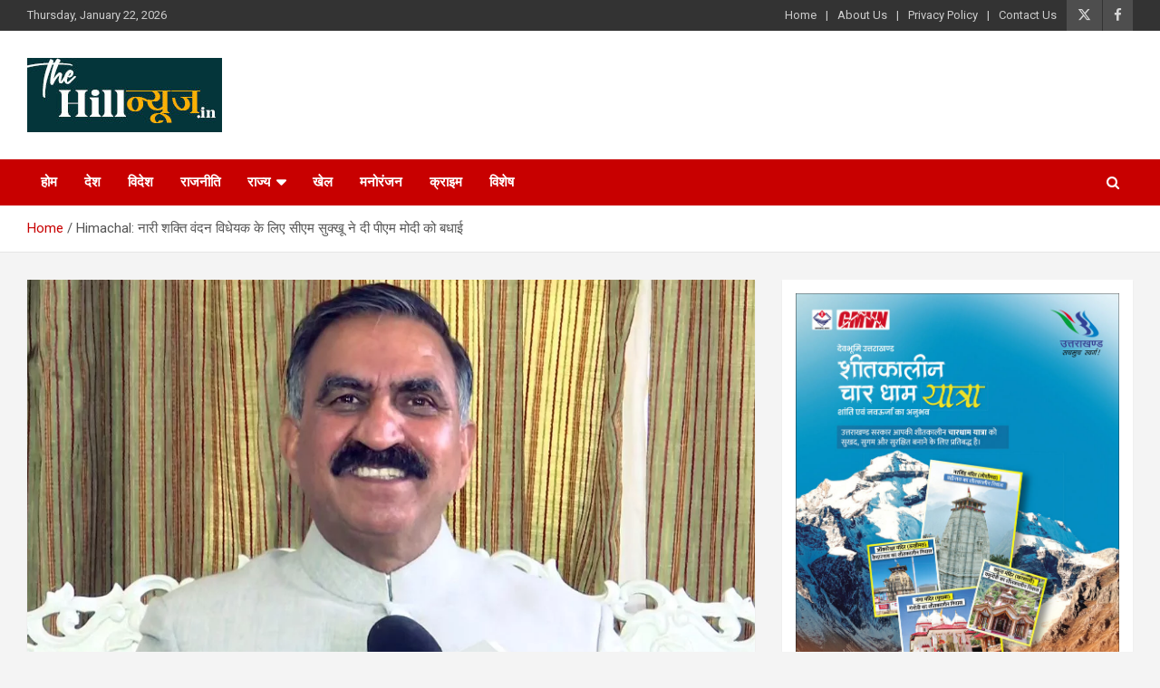

--- FILE ---
content_type: text/html; charset=UTF-8
request_url: https://thehillnews.in/archives/22265
body_size: 15341
content:
<!-- Google tag (gtag.js) -->
<script async src="https://www.googletagmanager.com/gtag/js?id=G-Y482WDCZKG"></script>
<script>
  window.dataLayer = window.dataLayer || [];
  function gtag(){dataLayer.push(arguments);}
  gtag('js', new Date());

  gtag('config', 'G-Y482WDCZKG');
</script>
<!doctype html>
<html lang="en">
<head>
	<meta charset="UTF-8">
	<meta name="viewport" content="width=device-width, initial-scale=1, shrink-to-fit=no">
	<link rel="profile" href="https://gmpg.org/xfn/11">

	<title>Himachal: नारी शक्ति वंदन विधेयक के लिए सीएम सुक्खू ने दी पीएम मोदी को बधाई &#8211; The Hill News</title>
<meta name='robots' content='max-image-preview:large' />
	<style>img:is([sizes="auto" i], [sizes^="auto," i]) { contain-intrinsic-size: 3000px 1500px }</style>
	<link rel='dns-prefetch' href='//platform-api.sharethis.com' />
<link rel='dns-prefetch' href='//stats.wp.com' />
<link rel='dns-prefetch' href='//fonts.googleapis.com' />
<link rel='preconnect' href='//c0.wp.com' />
<link rel="alternate" type="application/rss+xml" title="The Hill News &raquo; Feed" href="https://thehillnews.in/feed" />
<link rel="alternate" type="application/rss+xml" title="The Hill News &raquo; Comments Feed" href="https://thehillnews.in/comments/feed" />
<link rel="alternate" type="application/rss+xml" title="The Hill News &raquo; Himachal: नारी शक्ति वंदन विधेयक के लिए सीएम सुक्खू ने दी पीएम मोदी को बधाई Comments Feed" href="https://thehillnews.in/archives/22265/feed" />
<script type="text/javascript">
/* <![CDATA[ */
window._wpemojiSettings = {"baseUrl":"https:\/\/s.w.org\/images\/core\/emoji\/16.0.1\/72x72\/","ext":".png","svgUrl":"https:\/\/s.w.org\/images\/core\/emoji\/16.0.1\/svg\/","svgExt":".svg","source":{"concatemoji":"https:\/\/thehillnews.in\/wp-includes\/js\/wp-emoji-release.min.js?ver=6.8.3"}};
/*! This file is auto-generated */
!function(s,n){var o,i,e;function c(e){try{var t={supportTests:e,timestamp:(new Date).valueOf()};sessionStorage.setItem(o,JSON.stringify(t))}catch(e){}}function p(e,t,n){e.clearRect(0,0,e.canvas.width,e.canvas.height),e.fillText(t,0,0);var t=new Uint32Array(e.getImageData(0,0,e.canvas.width,e.canvas.height).data),a=(e.clearRect(0,0,e.canvas.width,e.canvas.height),e.fillText(n,0,0),new Uint32Array(e.getImageData(0,0,e.canvas.width,e.canvas.height).data));return t.every(function(e,t){return e===a[t]})}function u(e,t){e.clearRect(0,0,e.canvas.width,e.canvas.height),e.fillText(t,0,0);for(var n=e.getImageData(16,16,1,1),a=0;a<n.data.length;a++)if(0!==n.data[a])return!1;return!0}function f(e,t,n,a){switch(t){case"flag":return n(e,"\ud83c\udff3\ufe0f\u200d\u26a7\ufe0f","\ud83c\udff3\ufe0f\u200b\u26a7\ufe0f")?!1:!n(e,"\ud83c\udde8\ud83c\uddf6","\ud83c\udde8\u200b\ud83c\uddf6")&&!n(e,"\ud83c\udff4\udb40\udc67\udb40\udc62\udb40\udc65\udb40\udc6e\udb40\udc67\udb40\udc7f","\ud83c\udff4\u200b\udb40\udc67\u200b\udb40\udc62\u200b\udb40\udc65\u200b\udb40\udc6e\u200b\udb40\udc67\u200b\udb40\udc7f");case"emoji":return!a(e,"\ud83e\udedf")}return!1}function g(e,t,n,a){var r="undefined"!=typeof WorkerGlobalScope&&self instanceof WorkerGlobalScope?new OffscreenCanvas(300,150):s.createElement("canvas"),o=r.getContext("2d",{willReadFrequently:!0}),i=(o.textBaseline="top",o.font="600 32px Arial",{});return e.forEach(function(e){i[e]=t(o,e,n,a)}),i}function t(e){var t=s.createElement("script");t.src=e,t.defer=!0,s.head.appendChild(t)}"undefined"!=typeof Promise&&(o="wpEmojiSettingsSupports",i=["flag","emoji"],n.supports={everything:!0,everythingExceptFlag:!0},e=new Promise(function(e){s.addEventListener("DOMContentLoaded",e,{once:!0})}),new Promise(function(t){var n=function(){try{var e=JSON.parse(sessionStorage.getItem(o));if("object"==typeof e&&"number"==typeof e.timestamp&&(new Date).valueOf()<e.timestamp+604800&&"object"==typeof e.supportTests)return e.supportTests}catch(e){}return null}();if(!n){if("undefined"!=typeof Worker&&"undefined"!=typeof OffscreenCanvas&&"undefined"!=typeof URL&&URL.createObjectURL&&"undefined"!=typeof Blob)try{var e="postMessage("+g.toString()+"("+[JSON.stringify(i),f.toString(),p.toString(),u.toString()].join(",")+"));",a=new Blob([e],{type:"text/javascript"}),r=new Worker(URL.createObjectURL(a),{name:"wpTestEmojiSupports"});return void(r.onmessage=function(e){c(n=e.data),r.terminate(),t(n)})}catch(e){}c(n=g(i,f,p,u))}t(n)}).then(function(e){for(var t in e)n.supports[t]=e[t],n.supports.everything=n.supports.everything&&n.supports[t],"flag"!==t&&(n.supports.everythingExceptFlag=n.supports.everythingExceptFlag&&n.supports[t]);n.supports.everythingExceptFlag=n.supports.everythingExceptFlag&&!n.supports.flag,n.DOMReady=!1,n.readyCallback=function(){n.DOMReady=!0}}).then(function(){return e}).then(function(){var e;n.supports.everything||(n.readyCallback(),(e=n.source||{}).concatemoji?t(e.concatemoji):e.wpemoji&&e.twemoji&&(t(e.twemoji),t(e.wpemoji)))}))}((window,document),window._wpemojiSettings);
/* ]]> */
</script>
<style id='wp-emoji-styles-inline-css' type='text/css'>

	img.wp-smiley, img.emoji {
		display: inline !important;
		border: none !important;
		box-shadow: none !important;
		height: 1em !important;
		width: 1em !important;
		margin: 0 0.07em !important;
		vertical-align: -0.1em !important;
		background: none !important;
		padding: 0 !important;
	}
</style>
<link rel='stylesheet' id='wp-block-library-css' href='https://c0.wp.com/c/6.8.3/wp-includes/css/dist/block-library/style.min.css' type='text/css' media='all' />
<style id='classic-theme-styles-inline-css' type='text/css'>
/*! This file is auto-generated */
.wp-block-button__link{color:#fff;background-color:#32373c;border-radius:9999px;box-shadow:none;text-decoration:none;padding:calc(.667em + 2px) calc(1.333em + 2px);font-size:1.125em}.wp-block-file__button{background:#32373c;color:#fff;text-decoration:none}
</style>
<link rel='stylesheet' id='mediaelement-css' href='https://c0.wp.com/c/6.8.3/wp-includes/js/mediaelement/mediaelementplayer-legacy.min.css' type='text/css' media='all' />
<link rel='stylesheet' id='wp-mediaelement-css' href='https://c0.wp.com/c/6.8.3/wp-includes/js/mediaelement/wp-mediaelement.min.css' type='text/css' media='all' />
<style id='jetpack-sharing-buttons-style-inline-css' type='text/css'>
.jetpack-sharing-buttons__services-list{display:flex;flex-direction:row;flex-wrap:wrap;gap:0;list-style-type:none;margin:5px;padding:0}.jetpack-sharing-buttons__services-list.has-small-icon-size{font-size:12px}.jetpack-sharing-buttons__services-list.has-normal-icon-size{font-size:16px}.jetpack-sharing-buttons__services-list.has-large-icon-size{font-size:24px}.jetpack-sharing-buttons__services-list.has-huge-icon-size{font-size:36px}@media print{.jetpack-sharing-buttons__services-list{display:none!important}}.editor-styles-wrapper .wp-block-jetpack-sharing-buttons{gap:0;padding-inline-start:0}ul.jetpack-sharing-buttons__services-list.has-background{padding:1.25em 2.375em}
</style>
<style id='global-styles-inline-css' type='text/css'>
:root{--wp--preset--aspect-ratio--square: 1;--wp--preset--aspect-ratio--4-3: 4/3;--wp--preset--aspect-ratio--3-4: 3/4;--wp--preset--aspect-ratio--3-2: 3/2;--wp--preset--aspect-ratio--2-3: 2/3;--wp--preset--aspect-ratio--16-9: 16/9;--wp--preset--aspect-ratio--9-16: 9/16;--wp--preset--color--black: #000000;--wp--preset--color--cyan-bluish-gray: #abb8c3;--wp--preset--color--white: #ffffff;--wp--preset--color--pale-pink: #f78da7;--wp--preset--color--vivid-red: #cf2e2e;--wp--preset--color--luminous-vivid-orange: #ff6900;--wp--preset--color--luminous-vivid-amber: #fcb900;--wp--preset--color--light-green-cyan: #7bdcb5;--wp--preset--color--vivid-green-cyan: #00d084;--wp--preset--color--pale-cyan-blue: #8ed1fc;--wp--preset--color--vivid-cyan-blue: #0693e3;--wp--preset--color--vivid-purple: #9b51e0;--wp--preset--gradient--vivid-cyan-blue-to-vivid-purple: linear-gradient(135deg,rgba(6,147,227,1) 0%,rgb(155,81,224) 100%);--wp--preset--gradient--light-green-cyan-to-vivid-green-cyan: linear-gradient(135deg,rgb(122,220,180) 0%,rgb(0,208,130) 100%);--wp--preset--gradient--luminous-vivid-amber-to-luminous-vivid-orange: linear-gradient(135deg,rgba(252,185,0,1) 0%,rgba(255,105,0,1) 100%);--wp--preset--gradient--luminous-vivid-orange-to-vivid-red: linear-gradient(135deg,rgba(255,105,0,1) 0%,rgb(207,46,46) 100%);--wp--preset--gradient--very-light-gray-to-cyan-bluish-gray: linear-gradient(135deg,rgb(238,238,238) 0%,rgb(169,184,195) 100%);--wp--preset--gradient--cool-to-warm-spectrum: linear-gradient(135deg,rgb(74,234,220) 0%,rgb(151,120,209) 20%,rgb(207,42,186) 40%,rgb(238,44,130) 60%,rgb(251,105,98) 80%,rgb(254,248,76) 100%);--wp--preset--gradient--blush-light-purple: linear-gradient(135deg,rgb(255,206,236) 0%,rgb(152,150,240) 100%);--wp--preset--gradient--blush-bordeaux: linear-gradient(135deg,rgb(254,205,165) 0%,rgb(254,45,45) 50%,rgb(107,0,62) 100%);--wp--preset--gradient--luminous-dusk: linear-gradient(135deg,rgb(255,203,112) 0%,rgb(199,81,192) 50%,rgb(65,88,208) 100%);--wp--preset--gradient--pale-ocean: linear-gradient(135deg,rgb(255,245,203) 0%,rgb(182,227,212) 50%,rgb(51,167,181) 100%);--wp--preset--gradient--electric-grass: linear-gradient(135deg,rgb(202,248,128) 0%,rgb(113,206,126) 100%);--wp--preset--gradient--midnight: linear-gradient(135deg,rgb(2,3,129) 0%,rgb(40,116,252) 100%);--wp--preset--font-size--small: 13px;--wp--preset--font-size--medium: 20px;--wp--preset--font-size--large: 36px;--wp--preset--font-size--x-large: 42px;--wp--preset--spacing--20: 0.44rem;--wp--preset--spacing--30: 0.67rem;--wp--preset--spacing--40: 1rem;--wp--preset--spacing--50: 1.5rem;--wp--preset--spacing--60: 2.25rem;--wp--preset--spacing--70: 3.38rem;--wp--preset--spacing--80: 5.06rem;--wp--preset--shadow--natural: 6px 6px 9px rgba(0, 0, 0, 0.2);--wp--preset--shadow--deep: 12px 12px 50px rgba(0, 0, 0, 0.4);--wp--preset--shadow--sharp: 6px 6px 0px rgba(0, 0, 0, 0.2);--wp--preset--shadow--outlined: 6px 6px 0px -3px rgba(255, 255, 255, 1), 6px 6px rgba(0, 0, 0, 1);--wp--preset--shadow--crisp: 6px 6px 0px rgba(0, 0, 0, 1);}:where(.is-layout-flex){gap: 0.5em;}:where(.is-layout-grid){gap: 0.5em;}body .is-layout-flex{display: flex;}.is-layout-flex{flex-wrap: wrap;align-items: center;}.is-layout-flex > :is(*, div){margin: 0;}body .is-layout-grid{display: grid;}.is-layout-grid > :is(*, div){margin: 0;}:where(.wp-block-columns.is-layout-flex){gap: 2em;}:where(.wp-block-columns.is-layout-grid){gap: 2em;}:where(.wp-block-post-template.is-layout-flex){gap: 1.25em;}:where(.wp-block-post-template.is-layout-grid){gap: 1.25em;}.has-black-color{color: var(--wp--preset--color--black) !important;}.has-cyan-bluish-gray-color{color: var(--wp--preset--color--cyan-bluish-gray) !important;}.has-white-color{color: var(--wp--preset--color--white) !important;}.has-pale-pink-color{color: var(--wp--preset--color--pale-pink) !important;}.has-vivid-red-color{color: var(--wp--preset--color--vivid-red) !important;}.has-luminous-vivid-orange-color{color: var(--wp--preset--color--luminous-vivid-orange) !important;}.has-luminous-vivid-amber-color{color: var(--wp--preset--color--luminous-vivid-amber) !important;}.has-light-green-cyan-color{color: var(--wp--preset--color--light-green-cyan) !important;}.has-vivid-green-cyan-color{color: var(--wp--preset--color--vivid-green-cyan) !important;}.has-pale-cyan-blue-color{color: var(--wp--preset--color--pale-cyan-blue) !important;}.has-vivid-cyan-blue-color{color: var(--wp--preset--color--vivid-cyan-blue) !important;}.has-vivid-purple-color{color: var(--wp--preset--color--vivid-purple) !important;}.has-black-background-color{background-color: var(--wp--preset--color--black) !important;}.has-cyan-bluish-gray-background-color{background-color: var(--wp--preset--color--cyan-bluish-gray) !important;}.has-white-background-color{background-color: var(--wp--preset--color--white) !important;}.has-pale-pink-background-color{background-color: var(--wp--preset--color--pale-pink) !important;}.has-vivid-red-background-color{background-color: var(--wp--preset--color--vivid-red) !important;}.has-luminous-vivid-orange-background-color{background-color: var(--wp--preset--color--luminous-vivid-orange) !important;}.has-luminous-vivid-amber-background-color{background-color: var(--wp--preset--color--luminous-vivid-amber) !important;}.has-light-green-cyan-background-color{background-color: var(--wp--preset--color--light-green-cyan) !important;}.has-vivid-green-cyan-background-color{background-color: var(--wp--preset--color--vivid-green-cyan) !important;}.has-pale-cyan-blue-background-color{background-color: var(--wp--preset--color--pale-cyan-blue) !important;}.has-vivid-cyan-blue-background-color{background-color: var(--wp--preset--color--vivid-cyan-blue) !important;}.has-vivid-purple-background-color{background-color: var(--wp--preset--color--vivid-purple) !important;}.has-black-border-color{border-color: var(--wp--preset--color--black) !important;}.has-cyan-bluish-gray-border-color{border-color: var(--wp--preset--color--cyan-bluish-gray) !important;}.has-white-border-color{border-color: var(--wp--preset--color--white) !important;}.has-pale-pink-border-color{border-color: var(--wp--preset--color--pale-pink) !important;}.has-vivid-red-border-color{border-color: var(--wp--preset--color--vivid-red) !important;}.has-luminous-vivid-orange-border-color{border-color: var(--wp--preset--color--luminous-vivid-orange) !important;}.has-luminous-vivid-amber-border-color{border-color: var(--wp--preset--color--luminous-vivid-amber) !important;}.has-light-green-cyan-border-color{border-color: var(--wp--preset--color--light-green-cyan) !important;}.has-vivid-green-cyan-border-color{border-color: var(--wp--preset--color--vivid-green-cyan) !important;}.has-pale-cyan-blue-border-color{border-color: var(--wp--preset--color--pale-cyan-blue) !important;}.has-vivid-cyan-blue-border-color{border-color: var(--wp--preset--color--vivid-cyan-blue) !important;}.has-vivid-purple-border-color{border-color: var(--wp--preset--color--vivid-purple) !important;}.has-vivid-cyan-blue-to-vivid-purple-gradient-background{background: var(--wp--preset--gradient--vivid-cyan-blue-to-vivid-purple) !important;}.has-light-green-cyan-to-vivid-green-cyan-gradient-background{background: var(--wp--preset--gradient--light-green-cyan-to-vivid-green-cyan) !important;}.has-luminous-vivid-amber-to-luminous-vivid-orange-gradient-background{background: var(--wp--preset--gradient--luminous-vivid-amber-to-luminous-vivid-orange) !important;}.has-luminous-vivid-orange-to-vivid-red-gradient-background{background: var(--wp--preset--gradient--luminous-vivid-orange-to-vivid-red) !important;}.has-very-light-gray-to-cyan-bluish-gray-gradient-background{background: var(--wp--preset--gradient--very-light-gray-to-cyan-bluish-gray) !important;}.has-cool-to-warm-spectrum-gradient-background{background: var(--wp--preset--gradient--cool-to-warm-spectrum) !important;}.has-blush-light-purple-gradient-background{background: var(--wp--preset--gradient--blush-light-purple) !important;}.has-blush-bordeaux-gradient-background{background: var(--wp--preset--gradient--blush-bordeaux) !important;}.has-luminous-dusk-gradient-background{background: var(--wp--preset--gradient--luminous-dusk) !important;}.has-pale-ocean-gradient-background{background: var(--wp--preset--gradient--pale-ocean) !important;}.has-electric-grass-gradient-background{background: var(--wp--preset--gradient--electric-grass) !important;}.has-midnight-gradient-background{background: var(--wp--preset--gradient--midnight) !important;}.has-small-font-size{font-size: var(--wp--preset--font-size--small) !important;}.has-medium-font-size{font-size: var(--wp--preset--font-size--medium) !important;}.has-large-font-size{font-size: var(--wp--preset--font-size--large) !important;}.has-x-large-font-size{font-size: var(--wp--preset--font-size--x-large) !important;}
:where(.wp-block-post-template.is-layout-flex){gap: 1.25em;}:where(.wp-block-post-template.is-layout-grid){gap: 1.25em;}
:where(.wp-block-columns.is-layout-flex){gap: 2em;}:where(.wp-block-columns.is-layout-grid){gap: 2em;}
:root :where(.wp-block-pullquote){font-size: 1.5em;line-height: 1.6;}
</style>
<link rel='stylesheet' id='pj-news-ticker-css' href='https://thehillnews.in/wp-content/plugins/pj-news-ticker/public/css/pj-news-ticker.css?ver=1.9.8' type='text/css' media='all' />
<link rel='stylesheet' id='share-this-share-buttons-sticky-css' href='https://thehillnews.in/wp-content/plugins/sharethis-share-buttons/css/mu-style.css?ver=1755259365' type='text/css' media='all' />
<link rel='stylesheet' id='ssb-front-css-css' href='https://thehillnews.in/wp-content/plugins/simple-social-buttons/assets/css/front.css?ver=6.2.0' type='text/css' media='all' />
<link rel='stylesheet' id='bootstrap-style-css' href='https://thehillnews.in/wp-content/themes/newscard/assets/library/bootstrap/css/bootstrap.min.css?ver=4.0.0' type='text/css' media='all' />
<link rel='stylesheet' id='font-awesome-style-css' href='https://thehillnews.in/wp-content/themes/newscard/assets/library/font-awesome/css/all.min.css?ver=6.8.3' type='text/css' media='all' />
<link rel='stylesheet' id='newscard-google-fonts-css' href='//fonts.googleapis.com/css?family=Roboto%3A100%2C300%2C300i%2C400%2C400i%2C500%2C500i%2C700%2C700i&#038;ver=6.8.3' type='text/css' media='all' />
<link rel='stylesheet' id='newscard-style-css' href='https://thehillnews.in/wp-content/themes/newscard/style.css?ver=6.8.3' type='text/css' media='all' />
<link rel='stylesheet' id='jannah-extensions-shortcodes-styles-css' href='https://thehillnews.in/wp-content/plugins/jannah-extensions/shortcodes/assets/style.css?ver=6.8.3' type='text/css' media='all' />
<script type="text/javascript" src="https://c0.wp.com/c/6.8.3/wp-includes/js/jquery/jquery.min.js" id="jquery-core-js"></script>
<script type="text/javascript" src="https://c0.wp.com/c/6.8.3/wp-includes/js/jquery/jquery-migrate.min.js" id="jquery-migrate-js"></script>
<script type="text/javascript" id="jquery-js-after">
/* <![CDATA[ */
jQuery(document).ready(function() {
	jQuery(".aefc14a903ec6c068399fa65adde72c2").click(function() {
		jQuery.post(
			"https://thehillnews.in/wp-admin/admin-ajax.php", {
				"action": "quick_adsense_onpost_ad_click",
				"quick_adsense_onpost_ad_index": jQuery(this).attr("data-index"),
				"quick_adsense_nonce": "a2a389aa96",
			}, function(response) { }
		);
	});
});
/* ]]> */
</script>
<script type="text/javascript" src="https://thehillnews.in/wp-content/plugins/pj-news-ticker/public/js/pj-news-ticker.js?ver=1.9.8" id="pj-news-ticker-js"></script>
<script type="text/javascript" src="//platform-api.sharethis.com/js/sharethis.js?ver=2.3.6#property=680f58c8bc16930012086041&amp;product=-buttons&amp;source=sharethis-share-buttons-wordpress" id="share-this-share-buttons-mu-js"></script>
<!--[if lt IE 9]>
<script type="text/javascript" src="https://thehillnews.in/wp-content/themes/newscard/assets/js/html5.js?ver=3.7.3" id="html5-js"></script>
<![endif]-->
<link rel="https://api.w.org/" href="https://thehillnews.in/wp-json/" /><link rel="alternate" title="JSON" type="application/json" href="https://thehillnews.in/wp-json/wp/v2/posts/22265" /><link rel="EditURI" type="application/rsd+xml" title="RSD" href="https://thehillnews.in/xmlrpc.php?rsd" />
<meta name="generator" content="WordPress 6.8.3" />
<link rel="canonical" href="https://thehillnews.in/archives/22265" />
<link rel='shortlink' href='https://thehillnews.in/?p=22265' />
<link rel="alternate" title="oEmbed (JSON)" type="application/json+oembed" href="https://thehillnews.in/wp-json/oembed/1.0/embed?url=https%3A%2F%2Fthehillnews.in%2Farchives%2F22265" />
<link rel="alternate" title="oEmbed (XML)" type="text/xml+oembed" href="https://thehillnews.in/wp-json/oembed/1.0/embed?url=https%3A%2F%2Fthehillnews.in%2Farchives%2F22265&#038;format=xml" />
 <style media="screen">

		.simplesocialbuttons.simplesocialbuttons_inline .ssb-fb-like, .simplesocialbuttons.simplesocialbuttons_inline amp-facebook-like {
	  margin: ;
	}
		 /*inline margin*/
	
		.simplesocialbuttons.simplesocialbuttons_inline.simplesocial-simple-round button{
	  margin: ;
	}
	
	
	
	
	
			 /*margin-digbar*/

	
	
	
	
	
	
	
</style>

<!-- Open Graph Meta Tags generated by Simple Social Buttons 6.2.0 -->
<meta property="og:title" content="Himachal: नारी शक्ति वंदन विधेयक के लिए सीएम सुक्खू ने दी पीएम मोदी को बधाई - The Hill News" />
<meta property="og:type" content="article" />
<meta property="og:description" content="Shimla: &#2361;&#2367;&#2350;&#2366;&#2330;&#2354; &#2325;&#2375; &#2350;&#2369;&#2326;&#2381;&#2351;&#2350;&#2306;&#2340;&#2381;&#2352;&#2368; &#2360;&#2369;&#2326;&#2357;&#2367;&#2306;&#2342;&#2352; &#2360;&#2367;&#2306;&#2361; &#2360;&#2369;&#2325;&#2381;&#2326;&#2370; &#2344;&#2375; &#2354;&#2379;&#2325;&#2360;&#2349;&#2366; &#2350;&#2375;&#2306; &#2344;&#2366;&#2352;&#2368; &#2358;&#2325;&#2381;&#2340;&#2367; &#2357;&#2306;&#2342;&#2344; &#2309;&#2343;&#2367;&#2344;&#2367;&#2351;&#2350; &#2357;&#2367;&#2343;&#2375;&#2351;&#2325; &#2346;&#2375;&#2358; &#2325;&#2352;&#2344;&#2375; &#2325;&#2375; &#2354;&#2367;&#2319; &#2346;&#2381;&#2352;&#2343;&#2366;&#2344;&#2350;&#2306;&#2340;&#2381;&#2352;&#2368; &#2344;&#2352;&#2375;&#2344;&#2381;&#2342;&#2381;&#2352; &#2350;&#2379;&#2342;&#2368; &#2325;&#2379; &#2348;&#2343;&#2366;&#2312; &#2342;&#2368; &#2361;&#2376;&#2404; &#2350;&#2306;&#2327;&#2354;&#2357;&#2366;&#2352; &#2325;&#2379; &#2361;&#2367;&#2350;&#2366;&#2330;&#2354; &#2357;&#2367;&#2343;&#2366;&#2344;&#2360;&#2349;&#2366; &#2350;&#2375;&#2306; &#2350;&#2366;&#2344;&#2360;&#2370;&#2344; &#2360;&#2340;&#2381;&#2352; &#2325;&#2375; &#2342;&#2370;&#2360;&#2352;&#2375; &#2342;&#2367;&#2344; &#2330;&#2352;&#2381;&#2330;&#2366; &#2325;&#2375; &#2342;&#2380;&#2352;&#2366;&#2344; &#2360;&#2369;&#2325;&#2381;&#2326;&#2370; &#2344;&#2375; &#2311;&#2360; &#2342;&#2367;&#2344; &#2325;&#2379; &#2320;&#2340;&#2367;&#2361;&#2366;&#2360;&#2367;&#2325; &#2325;&#2352;&#2366;&#2352; &#2342;&#2375;&#2340;&#2375; &#2361;&#2369;&#2319; &#2325;&#2361;&#2366; &#2325;&#2367; &#2346;&#2370;&#2352;&#2381;&#2357; &#2346;&#2381;&#2352;&#2343;&#2366;&#2344;&#2350;&#2306;&#2340;&#2381;&#2352;&#2368; &#2352;&#2366;&#2332;&#2368;&#2357; &#2327;&#2366;&#2306;&#2343;&#2368; &#2357; &#2360;&#2379;&#2344;&#2367;&#2351;&#2366; &#2327;&#2366;&#2306;&#2343;&#2368; &#2344;&#2375; &#2350;&#2361;&#2367;&#2354;&#2366;&#2323;&#2306; &#2325;&#2379;&hellip;" />
<meta property="og:url" content="https://thehillnews.in/archives/22265" />
<meta property="og:site_name" content="The Hill News" />
<meta property="og:image" content="https://thehillnews.in/wp-content/uploads/2023/09/20_09_2023-himachal_cm_23534759.webp" />
<meta name="twitter:card" content="summary_large_image" />
<meta name="twitter:description" content="Shimla: &#2361;&#2367;&#2350;&#2366;&#2330;&#2354; &#2325;&#2375; &#2350;&#2369;&#2326;&#2381;&#2351;&#2350;&#2306;&#2340;&#2381;&#2352;&#2368; &#2360;&#2369;&#2326;&#2357;&#2367;&#2306;&#2342;&#2352; &#2360;&#2367;&#2306;&#2361; &#2360;&#2369;&#2325;&#2381;&#2326;&#2370; &#2344;&#2375; &#2354;&#2379;&#2325;&#2360;&#2349;&#2366; &#2350;&#2375;&#2306; &#2344;&#2366;&#2352;&#2368; &#2358;&#2325;&#2381;&#2340;&#2367; &#2357;&#2306;&#2342;&#2344; &#2309;&#2343;&#2367;&#2344;&#2367;&#2351;&#2350; &#2357;&#2367;&#2343;&#2375;&#2351;&#2325; &#2346;&#2375;&#2358; &#2325;&#2352;&#2344;&#2375; &#2325;&#2375; &#2354;&#2367;&#2319; &#2346;&#2381;&#2352;&#2343;&#2366;&#2344;&#2350;&#2306;&#2340;&#2381;&#2352;&#2368; &#2344;&#2352;&#2375;&#2344;&#2381;&#2342;&#2381;&#2352; &#2350;&#2379;&#2342;&#2368; &#2325;&#2379; &#2348;&#2343;&#2366;&#2312; &#2342;&#2368; &#2361;&#2376;&#2404; &#2350;&#2306;&#2327;&#2354;&#2357;&#2366;&#2352; &#2325;&#2379; &#2361;&#2367;&#2350;&#2366;&#2330;&#2354; &#2357;&#2367;&#2343;&#2366;&#2344;&#2360;&#2349;&#2366; &#2350;&#2375;&#2306; &#2350;&#2366;&#2344;&#2360;&#2370;&#2344; &#2360;&#2340;&#2381;&#2352; &#2325;&#2375; &#2342;&#2370;&#2360;&#2352;&#2375; &#2342;&#2367;&#2344; &#2330;&#2352;&#2381;&#2330;&#2366; &#2325;&#2375; &#2342;&#2380;&#2352;&#2366;&#2344; &#2360;&#2369;&#2325;&#2381;&#2326;&#2370; &#2344;&#2375; &#2311;&#2360; &#2342;&#2367;&#2344; &#2325;&#2379; &#2320;&#2340;&#2367;&#2361;&#2366;&#2360;&#2367;&#2325; &#2325;&#2352;&#2366;&#2352; &#2342;&#2375;&#2340;&#2375; &#2361;&#2369;&#2319; &#2325;&#2361;&#2366; &#2325;&#2367; &#2346;&#2370;&#2352;&#2381;&#2357; &#2346;&#2381;&#2352;&#2343;&#2366;&#2344;&#2350;&#2306;&#2340;&#2381;&#2352;&#2368; &#2352;&#2366;&#2332;&#2368;&#2357; &#2327;&#2366;&#2306;&#2343;&#2368; &#2357; &#2360;&#2379;&#2344;&#2367;&#2351;&#2366; &#2327;&#2366;&#2306;&#2343;&#2368; &#2344;&#2375; &#2350;&#2361;&#2367;&#2354;&#2366;&#2323;&#2306; &#2325;&#2379;&hellip;" />
<meta name="twitter:title" content="Himachal: नारी शक्ति वंदन विधेयक के लिए सीएम सुक्खू ने दी पीएम मोदी को बधाई - The Hill News" />
<meta property="twitter:image" content="https://thehillnews.in/wp-content/uploads/2023/09/20_09_2023-himachal_cm_23534759.webp" />
	<style>img#wpstats{display:none}</style>
		<link rel="pingback" href="https://thehillnews.in/xmlrpc.php">      <meta name="onesignal" content="wordpress-plugin"/>
            <script>

      window.OneSignalDeferred = window.OneSignalDeferred || [];

      OneSignalDeferred.push(function(OneSignal) {
        var oneSignal_options = {};
        window._oneSignalInitOptions = oneSignal_options;

        oneSignal_options['serviceWorkerParam'] = { scope: '/wp-content/plugins/onesignal-free-web-push-notifications/sdk_files/push/onesignal/' };
oneSignal_options['serviceWorkerPath'] = 'OneSignalSDKWorker.js';

        OneSignal.Notifications.setDefaultUrl("https://thehillnews.in");

        oneSignal_options['wordpress'] = true;
oneSignal_options['appId'] = '35e2aa56-d0e5-44bf-b175-4624f0502cd0';
oneSignal_options['allowLocalhostAsSecureOrigin'] = true;
oneSignal_options['welcomeNotification'] = { };
oneSignal_options['welcomeNotification']['title'] = "";
oneSignal_options['welcomeNotification']['message'] = "";
oneSignal_options['path'] = "https://thehillnews.in/wp-content/plugins/onesignal-free-web-push-notifications/sdk_files/";
oneSignal_options['promptOptions'] = { };
oneSignal_options['notifyButton'] = { };
oneSignal_options['notifyButton']['enable'] = true;
oneSignal_options['notifyButton']['position'] = 'bottom-right';
oneSignal_options['notifyButton']['theme'] = 'default';
oneSignal_options['notifyButton']['size'] = 'medium';
oneSignal_options['notifyButton']['showCredit'] = true;
oneSignal_options['notifyButton']['text'] = {};
              OneSignal.init(window._oneSignalInitOptions);
                    });

      function documentInitOneSignal() {
        var oneSignal_elements = document.getElementsByClassName("OneSignal-prompt");

        var oneSignalLinkClickHandler = function(event) { OneSignal.Notifications.requestPermission(); event.preventDefault(); };        for(var i = 0; i < oneSignal_elements.length; i++)
          oneSignal_elements[i].addEventListener('click', oneSignalLinkClickHandler, false);
      }

      if (document.readyState === 'complete') {
           documentInitOneSignal();
      }
      else {
           window.addEventListener("load", function(event){
               documentInitOneSignal();
          });
      }
    </script>
<meta name="generator" content="Powered by WPBakery Page Builder - drag and drop page builder for WordPress."/>
		<style type="text/css">
					.site-title,
			.site-description {
				position: absolute;
				clip: rect(1px, 1px, 1px, 1px);
			}
				</style>
		<link rel='stylesheet' id='bf-minifed-css-1' href='https://thehillnews.in/wp-content/bs-booster-cache/0d28430309be1bb37355cec84b6b34ab.css' type='text/css' media='all' />
<link rel='stylesheet' id='1.5-1767253772' href='https://thehillnews.in/wp-content/bs-booster-cache/64ee33924fb31b531b304667a5104bbf.css' type='text/css' media='all' />

<!-- Jetpack Open Graph Tags -->
<meta property="og:type" content="article" />
<meta property="og:title" content="Himachal: नारी शक्ति वंदन विधेयक के लिए सीएम सुक्खू ने दी पीएम मोदी को बधाई" />
<meta property="og:url" content="https://thehillnews.in/archives/22265" />
<meta property="og:description" content="Shimla: &#2361;&#2367;&#2350;&#2366;&#2330;&#2354; &#2325;&#2375; &#2350;&#2369;&#2326;&#2381;&#2351;&#2350;&#2306;&#2340;&#2381;&#2352;&#2368; &#2360;&#2369;&#2326;&#2357;&#2367;&#2306;&#2342;&amp;#23…" />
<meta property="article:published_time" content="2023-09-20T07:21:19+00:00" />
<meta property="article:modified_time" content="2023-09-20T07:21:19+00:00" />
<meta property="og:site_name" content="The Hill News" />
<meta property="og:image" content="https://thehillnews.in/wp-content/uploads/2023/09/20_09_2023-himachal_cm_23534759.webp" />
<meta property="og:image:width" content="1200" />
<meta property="og:image:height" content="675" />
<meta property="og:image:alt" content="" />
<meta name="twitter:text:title" content="Himachal: नारी शक्ति वंदन विधेयक के लिए सीएम सुक्खू ने दी पीएम मोदी को बधाई" />
<meta name="twitter:image" content="https://thehillnews.in/wp-content/uploads/2023/09/20_09_2023-himachal_cm_23534759.webp?w=640" />
<meta name="twitter:card" content="summary_large_image" />

<!-- End Jetpack Open Graph Tags -->
<noscript><style> .wpb_animate_when_almost_visible { opacity: 1; }</style></noscript></head>

<body data-rsssl=1 class="wp-singular post-template-default single single-post postid-22265 single-format-standard wp-custom-logo wp-theme-newscard theme-body wpb-js-composer js-comp-ver-6.6.0 vc_responsive">

<div id="page" class="site">
	<a class="skip-link screen-reader-text" href="#content">Skip to content</a>
	
	<header id="masthead" class="site-header">
					<div class="info-bar infobar-links-on">
				<div class="container">
					<div class="row gutter-10">
						<div class="col col-sm contact-section">
							<div class="date">
								<ul><li>Thursday, January 22, 2026</li></ul>
							</div>
						</div><!-- .contact-section -->

													<div class="col-auto social-profiles order-md-3">
								
		<ul class="clearfix">
							<li><a target="_blank" rel="noopener noreferrer" href="https://twitter.com/thehill_news"></a></li>
							<li><a target="_blank" rel="noopener noreferrer" href="https://www.facebook.com/thehillnewsindia"></a></li>
					</ul>
								</div><!-- .social-profile -->
													<div class="col-md-auto infobar-links order-md-2">
								<button class="infobar-links-menu-toggle">Responsive Menu</button>
								<ul class="clearfix"><li id="menu-item-16171" class="menu-item menu-item-type-post_type menu-item-object-page menu-item-home menu-item-16171"><a href="https://thehillnews.in/">Home</a></li>
<li id="menu-item-134" class="menu-item menu-item-type-post_type menu-item-object-page menu-item-134"><a href="https://thehillnews.in/about-us">About Us</a></li>
<li id="menu-item-133" class="menu-item menu-item-type-post_type menu-item-object-page menu-item-privacy-policy menu-item-133"><a rel="privacy-policy" href="https://thehillnews.in/privacy-policy">Privacy Policy</a></li>
<li id="menu-item-135" class="menu-item menu-item-type-post_type menu-item-object-page menu-item-135"><a href="https://thehillnews.in/contact-us">Contact Us</a></li>
</ul>							</div><!-- .infobar-links -->
											</div><!-- .row -->
          		</div><!-- .container -->
        	</div><!-- .infobar -->
        		<nav class="navbar navbar-expand-lg d-block">
			<div class="navbar-head" >
				<div class="container">
					<div class="row navbar-head-row align-items-center">
						<div class="col-lg-4">
							<div class="site-branding navbar-brand">
								<a href="https://thehillnews.in/" class="custom-logo-link" rel="home"><img width="215" height="82" src="https://thehillnews.in/wp-content/uploads/2023/01/cropped-hill-news-logo.jpg" class="custom-logo" alt="The Hill News" decoding="async" /></a>									<h2 class="site-title"><a href="https://thehillnews.in/" rel="home">The Hill News</a></h2>
															</div><!-- .site-branding .navbar-brand -->
						</div>
											</div><!-- .row -->
				</div><!-- .container -->
			</div><!-- .navbar-head -->
			<div class="navigation-bar">
				<div class="navigation-bar-top">
					<div class="container">
						<button class="navbar-toggler menu-toggle" type="button" data-toggle="collapse" data-target="#navbarCollapse" aria-controls="navbarCollapse" aria-expanded="false" aria-label="Toggle navigation"></button>
						<span class="search-toggle"></span>
					</div><!-- .container -->
					<div class="search-bar">
						<div class="container">
							<div class="search-block off">
								<form action="https://thehillnews.in/" method="get" class="search-form">
	<label class="assistive-text"> Search </label>
	<div class="input-group">
		<input type="search" value="" placeholder="Search" class="form-control s" name="s">
		<div class="input-group-prepend">
			<button class="btn btn-theme">Search</button>
		</div>
	</div>
</form><!-- .search-form -->
							</div><!-- .search-box -->
						</div><!-- .container -->
					</div><!-- .search-bar -->
				</div><!-- .navigation-bar-top -->
				<div class="navbar-main">
					<div class="container">
						<div class="collapse navbar-collapse" id="navbarCollapse">
							<div id="site-navigation" class="main-navigation nav-uppercase" role="navigation">
								<ul class="nav-menu navbar-nav d-lg-block"><li id="menu-item-19413" class="menu-item menu-item-type-post_type menu-item-object-page menu-item-home menu-item-19413"><a href="https://thehillnews.in/">होम</a></li>
<li id="menu-item-108" class="menu-item menu-item-type-taxonomy menu-item-object-category menu-item-108"><a href="https://thehillnews.in/archives/category/%e0%a4%a6%e0%a5%87%e0%a4%b6">देश</a></li>
<li id="menu-item-109" class="menu-item menu-item-type-taxonomy menu-item-object-category menu-item-109"><a href="https://thehillnews.in/archives/category/%e0%a4%b5%e0%a4%bf%e0%a4%a6%e0%a5%87%e0%a4%b6">विदेश</a></li>
<li id="menu-item-111" class="menu-item menu-item-type-taxonomy menu-item-object-category menu-item-111"><a href="https://thehillnews.in/archives/category/%e0%a4%b0%e0%a4%be%e0%a4%9c%e0%a4%a8%e0%a5%80%e0%a4%a4%e0%a4%bf">राजनीति</a></li>
<li id="menu-item-19409" class="menu-item menu-item-type-taxonomy menu-item-object-category menu-item-has-children menu-item-19409"><a href="https://thehillnews.in/archives/category/%e0%a4%b0%e0%a4%be%e0%a4%9c%e0%a5%8d%e0%a4%af">राज्य</a>
<ul class="sub-menu">
	<li id="menu-item-110" class="menu-item menu-item-type-taxonomy menu-item-object-category menu-item-110"><a href="https://thehillnews.in/archives/category/%e0%a4%89%e0%a4%a4%e0%a5%8d%e0%a4%a4%e0%a4%b0%e0%a4%be%e0%a4%96%e0%a4%82%e0%a4%a1">उत्तराखंड</a></li>
	<li id="menu-item-8756" class="menu-item menu-item-type-taxonomy menu-item-object-category menu-item-8756"><a href="https://thehillnews.in/archives/category/%e0%a4%89%e0%a4%a4%e0%a5%8d%e0%a4%a4%e0%a4%b0-%e0%a4%aa%e0%a5%8d%e0%a4%b0%e0%a4%a6%e0%a5%87%e0%a4%b6">उत्तर प्रदेश</a></li>
	<li id="menu-item-8758" class="menu-item menu-item-type-taxonomy menu-item-object-category current-post-ancestor current-menu-parent current-post-parent menu-item-8758"><a href="https://thehillnews.in/archives/category/%e0%a4%b9%e0%a4%bf%e0%a4%ae%e0%a4%be%e0%a4%9a%e0%a4%b2-%e0%a4%aa%e0%a5%8d%e0%a4%b0%e0%a4%a6%e0%a5%87%e0%a4%b6">हिमाचल प्रदेश</a></li>
	<li id="menu-item-19408" class="menu-item menu-item-type-taxonomy menu-item-object-category menu-item-19408"><a href="https://thehillnews.in/archives/category/%e0%a4%aa%e0%a4%82%e0%a4%9c%e0%a4%be%e0%a4%ac">पंजाब</a></li>
</ul>
</li>
<li id="menu-item-112" class="menu-item menu-item-type-taxonomy menu-item-object-category menu-item-112"><a href="https://thehillnews.in/archives/category/%e0%a4%96%e0%a5%87%e0%a4%b2">खेल</a></li>
<li id="menu-item-113" class="menu-item menu-item-type-taxonomy menu-item-object-category menu-item-113"><a href="https://thehillnews.in/archives/category/%e0%a4%ae%e0%a4%a8%e0%a5%8b%e0%a4%b0%e0%a4%82%e0%a4%9c%e0%a4%a8">मनोरंजन</a></li>
<li id="menu-item-114" class="menu-item menu-item-type-taxonomy menu-item-object-category menu-item-114"><a href="https://thehillnews.in/archives/category/%e0%a4%95%e0%a5%8d%e0%a4%b0%e0%a4%be%e0%a4%87%e0%a4%ae">क्राइम</a></li>
<li id="menu-item-115" class="menu-item menu-item-type-taxonomy menu-item-object-category menu-item-115"><a href="https://thehillnews.in/archives/category/%e0%a4%b5%e0%a4%bf%e0%a4%b6%e0%a5%87%e0%a4%b7">विशेष</a></li>
</ul>							</div><!-- #site-navigation .main-navigation -->
						</div><!-- .navbar-collapse -->
						<div class="nav-search">
							<span class="search-toggle"></span>
						</div><!-- .nav-search -->
					</div><!-- .container -->
				</div><!-- .navbar-main -->
			</div><!-- .navigation-bar -->
		</nav><!-- .navbar -->

		
		
					<div id="breadcrumb">
				<div class="container">
					<div role="navigation" aria-label="Breadcrumbs" class="breadcrumb-trail breadcrumbs" itemprop="breadcrumb"><ul class="trail-items" itemscope itemtype="http://schema.org/BreadcrumbList"><meta name="numberOfItems" content="2" /><meta name="itemListOrder" content="Ascending" /><li itemprop="itemListElement" itemscope itemtype="http://schema.org/ListItem" class="trail-item trail-begin"><a href="https://thehillnews.in" rel="home" itemprop="item"><span itemprop="name">Home</span></a><meta itemprop="position" content="1" /></li><li itemprop="itemListElement" itemscope itemtype="http://schema.org/ListItem" class="trail-item trail-end"><span itemprop="name">Himachal: नारी शक्ति वंदन विधेयक के लिए सीएम सुक्खू ने दी पीएम मोदी को बधाई</span><meta itemprop="position" content="2" /></li></ul></div>				</div>
			</div><!-- .breadcrumb -->
			</header><!-- #masthead --><div id="content" class="site-content">
	<div class="container">
		<div class="row justify-content-center site-content-row">
			<div id="primary" class="content-area col-lg-8">
				<main id="main" class="site-main">

						<div class="post-22265 post type-post status-publish format-standard has-post-thumbnail hentry category-96">

		
					<figure class="post-featured-image page-single-img-wrap">
						<div class="post-img" style="background-image: url('https://thehillnews.in/wp-content/uploads/2023/09/20_09_2023-himachal_cm_23534759.webp');"></div>
											</figure><!-- .post-featured-image .page-single-img-wrap -->

				
				<div class="entry-meta category-meta">
					<div class="cat-links"><a href="https://thehillnews.in/archives/category/%e0%a4%b9%e0%a4%bf%e0%a4%ae%e0%a4%be%e0%a4%9a%e0%a4%b2-%e0%a4%aa%e0%a5%8d%e0%a4%b0%e0%a4%a6%e0%a5%87%e0%a4%b6" rel="category tag">हिमाचल प्रदेश</a></div>
				</div><!-- .entry-meta -->

			
					<header class="entry-header">
				<h1 class="entry-title">Himachal: नारी शक्ति वंदन विधेयक के लिए सीएम सुक्खू ने दी पीएम मोदी को बधाई</h1>
									<div class="entry-meta">
						<div class="date"><a href="https://thehillnews.in/archives/22265" title="Himachal: नारी शक्ति वंदन विधेयक के लिए सीएम सुक्खू ने दी पीएम मोदी को बधाई">September 20, 2023</a> </div> <div class="by-author vcard author"><a href="https://thehillnews.in/archives/author/admin">bhanu</a> </div>											</div><!-- .entry-meta -->
								</header>
				<div class="entry-content">
			<div class="byvzhc byvzhc-post-top byvzhc-float-center byvzhc-align-center byvzhc-column-1 byvzhc-clearfix no-bg-box-model"><div id="byvzhc-16191-1806586706" class="byvzhc-container byvzhc-type-custom_code " itemscope="" itemtype="https://schema.org/WPAdBlock" data-adid="16191" data-type="custom_code"><script async src="https://pagead2.googlesyndication.com/pagead/js/adsbygoogle.js?client=ca-pub-9538664059202600"
     crossorigin="anonymous"></script>
<!-- header -->
<ins class="adsbygoogle"
     style="display:block"
     data-ad-client="ca-pub-9538664059202600"
     data-ad-slot="1361385806"
     data-ad-format="auto"
     data-full-width-responsive="true"></ins>
<script>
     (adsbygoogle = window.adsbygoogle || []).push({});
</script></div></div><div style="margin-top: 0px; margin-bottom: 0px;" class="sharethis-inline-share-buttons" ></div><div class="aefc14a903ec6c068399fa65adde72c2" data-index="1" style="float: none; margin:10px 0 10px 0; text-align:center;">
<img decoding="async" src="https://newsdebate.in/wp-content/uploads/2025/11/ad-2.jpg">
</div>
<p>Shimla: हिमाचल के मुख्यमंत्री सुखविंदर सिंह सुक्खू ने लोकसभा में नारी शक्ति वंदन अधिनियम विधेयक पेश करने के लिए प्रधानमंत्री नरेन्द्र मोदी को बधाई दी है। मंगलवार को हिमाचल विधानसभा में मानसून सत्र के दूसरे दिन चर्चा के दौरान सुक्खू ने इस दिन को ऐतिहासिक करार देते हुए कहा कि पूर्व प्रधानमंत्री राजीव गांधी व सोनिया गांधी ने महिलाओं को 33 प्रतिशत आरक्षण देने की बात कही थी।</p>
<p>2010 में सोनिया गांधी ने इस बिल को राज्यसभा में पेश कर इसे पारित करवाया था, तब से यह विधेयक राज्यसभा में था। सुक्खू ने कहा कि बीते दिनों हैदराबाद में कांग्रेस कार्यसमिति की बैठक में यह कहा गया कि विधानसभा और लोकसभा में महिलाओं को 33 फीसदी आरक्षण दिया जाना चाहिए।</p>
<p>&nbsp;</p>
<p><strong>Pls read:<a href="https://thehillnews.in/archives/22200">Himachal: कुल्लू-मनाली एनएच दिन में दो बार रहेगा बंद</a></strong></p>
<div class="aefc14a903ec6c068399fa65adde72c2" data-index="3" style="float: none; margin:10px 0 10px 0; text-align:center;">
<script async src="https://pagead2.googlesyndication.com/pagead/js/adsbygoogle.js?client=ca-pub-9538664059202600"
     crossorigin="anonymous"></script>
<!-- middle ad -->
<ins class="adsbygoogle"
     style="display:block"
     data-ad-client="ca-pub-9538664059202600"
     data-ad-slot="9302351354"
     data-ad-format="auto"
     data-full-width-responsive="true"></ins>
<script>
     (adsbygoogle = window.adsbygoogle || []).push({});
</script>
</div>

<div style="font-size: 0px; height: 0px; line-height: 0px; margin: 0; padding: 0; clear: both;"></div><div class="simplesocialbuttons simplesocial-simple-round simplesocialbuttons_inline simplesocialbuttons-align-left post-22265 post  simplesocialbuttons-inline-no-animation">
<button class="simplesocial-fb-share"  rel="nofollow"  target="_blank"  aria-label="Facebook Share" data-href="https://www.facebook.com/sharer/sharer.php?u=https://thehillnews.in/archives/22265" onClick="javascript:window.open(this.dataset.href, '', 'menubar=no,toolbar=no,resizable=yes,scrollbars=yes,height=600,width=600');return false;"><span class="simplesocialtxt">Facebook </span> </button>
<button onClick="javascript:window.open(this.dataset.href, '_blank' );return false;" class="simplesocial-whatsapp-share"  rel="nofollow"  target="_blank"  aria-label="WhatsApp Share" data-href="https://api.whatsapp.com/send?text=https://thehillnews.in/archives/22265"><span class="simplesocialtxt">WhatsApp</span></button>
<button class="simplesocial-msng-share"  rel="nofollow"  target="_blank"  aria-label="Facebook Messenger Share" onClick="javascript:window.open( this.dataset.href, '_blank',  'menubar=no,toolbar=no,resizable=yes,scrollbars=yes,height=600,width=600' );return false;" data-href="http://www.facebook.com/dialog/send?app_id=891268654262273&redirect_uri=https%3A%2F%2Fthehillnews.in%2Farchives%2F22265&link=https%3A%2F%2Fthehillnews.in%2Farchives%2F22265&display=popup" ><span class="simplesocialtxt">Messenger</span></button> 
<button class="simplesocial-twt-share"  rel="nofollow"  target="_blank"  aria-label="Twitter Share" data-href="https://twitter.com/intent/tweet?text=Himachal%3A+%E0%A4%A8%E0%A4%BE%E0%A4%B0%E0%A5%80+%E0%A4%B6%E0%A4%95%E0%A5%8D%E0%A4%A4%E0%A4%BF+%E0%A4%B5%E0%A4%82%E0%A4%A6%E0%A4%A8+%E0%A4%B5%E0%A4%BF%E0%A4%A7%E0%A5%87%E0%A4%AF%E0%A4%95+%E0%A4%95%E0%A5%87+%E0%A4%B2%E0%A4%BF%E0%A4%8F+%E0%A4%B8%E0%A5%80%E0%A4%8F%E0%A4%AE+%E0%A4%B8%E0%A5%81%E0%A4%95%E0%A5%8D%E0%A4%96%E0%A5%82+%E0%A4%A8%E0%A5%87+%E0%A4%A6%E0%A5%80+%E0%A4%AA%E0%A5%80%E0%A4%8F%E0%A4%AE+%E0%A4%AE%E0%A5%8B%E0%A4%A6%E0%A5%80+%E0%A4%95%E0%A5%8B+%E0%A4%AC%E0%A4%A7%E0%A4%BE%E0%A4%88&url=https://thehillnews.in/archives/22265" onClick="javascript:window.open(this.dataset.href, '', 'menubar=no,toolbar=no,resizable=yes,scrollbars=yes,height=600,width=600');return false;"><span class="simplesocialtxt">Twitter</span> </button>
</div>
		</div><!-- entry-content -->

			</div><!-- .post-22265 -->

	<nav class="navigation post-navigation" aria-label="Posts">
		<h2 class="screen-reader-text">Post navigation</h2>
		<div class="nav-links"><div class="nav-previous"><a href="https://thehillnews.in/archives/22260" rel="prev">Canada: अब कनाडा सरकार ने भारत आने वाले अपने नागरिकों के लिए जारी की एडवाइजरी</a></div><div class="nav-next"><a href="https://thehillnews.in/archives/22269" rel="next">Uttarakhand: एसीएस राधा रतूड़ी ने सचिवालय में पैथोलॉजीकल कलेक्शन सेन्टर का शुभारम्भ किया</a></div></div>
	</nav>
<div id="comments" class="comments-area">

		<div id="respond" class="comment-respond">
		<h3 id="reply-title" class="comment-reply-title">Leave a Reply <small><a rel="nofollow" id="cancel-comment-reply-link" href="/archives/22265#respond" style="display:none;">Cancel reply</a></small></h3><form action="https://thehillnews.in/wp-comments-post.php" method="post" id="commentform" class="comment-form"><p class="comment-notes"><span id="email-notes">Your email address will not be published.</span> <span class="required-field-message">Required fields are marked <span class="required">*</span></span></p><p class="comment-form-comment"><label for="comment">Comment <span class="required">*</span></label> <textarea id="comment" name="comment" cols="45" rows="8" maxlength="65525" required></textarea></p><p class="comment-form-author"><label for="author">Name <span class="required">*</span></label> <input id="author" name="author" type="text" value="" size="30" maxlength="245" autocomplete="name" required /></p>
<p class="comment-form-email"><label for="email">Email <span class="required">*</span></label> <input id="email" name="email" type="email" value="" size="30" maxlength="100" aria-describedby="email-notes" autocomplete="email" required /></p>
<p class="comment-form-url"><label for="url">Website</label> <input id="url" name="url" type="url" value="" size="30" maxlength="200" autocomplete="url" /></p>
<p class="comment-form-cookies-consent"><input id="wp-comment-cookies-consent" name="wp-comment-cookies-consent" type="checkbox" value="yes" /> <label for="wp-comment-cookies-consent">Save my name, email, and website in this browser for the next time I comment.</label></p>
<p class="form-submit"><input name="submit" type="submit" id="submit" class="submit" value="Post Comment" /> <input type='hidden' name='comment_post_ID' value='22265' id='comment_post_ID' />
<input type='hidden' name='comment_parent' id='comment_parent' value='0' />
</p><p style="display: none !important;" class="akismet-fields-container" data-prefix="ak_"><label>&#916;<textarea name="ak_hp_textarea" cols="45" rows="8" maxlength="100"></textarea></label><input type="hidden" id="ak_js_1" name="ak_js" value="44"/><script>document.getElementById( "ak_js_1" ).setAttribute( "value", ( new Date() ).getTime() );</script></p></form>	</div><!-- #respond -->
	
</div><!-- #comments -->

				</main><!-- #main -->
			</div><!-- #primary -->
			
<aside id="secondary" class="col-lg-4 widget-area" role="complementary">
	<div class="sticky-sidebar">
		<section id="media_image-8" class=" h-ni w-nt widget widget_media_image"><img width="737" height="1024" src="https://thehillnews.in/wp-content/uploads/2025/12/tourism-ad-737x1024.jpg" class="image wp-image-46513  attachment-large size-large" alt="" style="max-width: 100%; height: auto;" decoding="async" loading="lazy" srcset="https://thehillnews.in/wp-content/uploads/2025/12/tourism-ad-737x1024.jpg 737w, https://thehillnews.in/wp-content/uploads/2025/12/tourism-ad-216x300.jpg 216w, https://thehillnews.in/wp-content/uploads/2025/12/tourism-ad-768x1067.jpg 768w, https://thehillnews.in/wp-content/uploads/2025/12/tourism-ad.jpg 1080w" sizes="auto, (max-width: 737px) 100vw, 737px" /></section><section id="custom_html-20" class="widget_text  h-ni w-nt widget widget_custom_html"><div class="textwidget custom-html-widget"><img src="https://satyavoice.com/wp-content/uploads/2025/11/MDDA-ADD_a.jpg">
<p>
	
</p>
<video width="400" controls>
  <source src="https://satyavoice.com/wp-content/uploads/2025/03/Vertical_V1_MDDA-Housing.mp4">
</video></div></section><section id="custom_html-18" class="widget_text  h-ni w-nt widget widget_custom_html"><div class="textwidget custom-html-widget"><video width="400" controls>
  <source src="https://thehillnews.in/wp-content/uploads/2025/11/Video-60-sec-UKRajat-jayanti.mp4">
</video></div></section><section id="newscard_horizontal_vertical_posts-5" class=" h-ni w-nt widget newscard-widget-horizontal-vertical-posts">		<h3 class="widget-title">				<a href="https://thehillnews.in/archives/22265">ताज़ा खबरे</a>
			</h3>		<div class="row gutter-parent-14 post-horizontal">
			<div class="col-12 first-col">
										<div class="post-boxed main-post clearfix inlined">
											<div class="post-img-wrap">
							<a href="https://thehillnews.in/archives/47917" class="post-img" style="background-image: url('https://thehillnews.in/wp-content/uploads/2026/01/Untitled-8-1768993150802.webp');"></a>
						</div>
										<div class="post-content">
						<div class="entry-meta category-meta">
							<div class="cat-links"><a href="https://thehillnews.in/archives/category/%e0%a4%89%e0%a4%a4%e0%a5%8d%e0%a4%a4%e0%a4%b0%e0%a4%be%e0%a4%96%e0%a4%82%e0%a4%a1" rel="category tag">उत्तराखंड</a></div>
						</div><!-- .entry-meta -->
						<h3 class="entry-title"><a href="https://thehillnews.in/archives/47917">Uttarakhand: अमित शाह का दो दिवसीय उत्तराखंड दौरा और ऋषिकेश में कल्याण पत्रिका के शताब्दी समारोह में हुए शामिल</a></h3>						<div class="entry-meta">
							<div class="date"><a href="https://thehillnews.in/archives/47917" title="Uttarakhand: अमित शाह का दो दिवसीय उत्तराखंड दौरा और ऋषिकेश में कल्याण पत्रिका के शताब्दी समारोह में हुए शामिल">January 21, 2026</a> </div> <div class="by-author vcard author"><a href="https://thehillnews.in/archives/author/admin">bhanu</a> </div>						</div>
						<div class="entry-content">
							<p>&#2315;&#2359;&#2367;&#2325;&#2375;&#2358;&#2404; &#2325;&#2375;&#2306;&#2342;&#2381;&#2352;&#2368;&#2351; &#2327;&#2371;&#2361; &#2350;&#2306;&#2340;&#2381;&#2352;&#2368; &#2309;&#2350;&#2367;&#2340; &#2358;&#2366;&#2361; &#2309;&#2346;&#2344;&#2375; &#2342;&#2379; &#2342;&#2367;&#2357;&#2360;&#2368;&#2351; &#2313;&#2340;&#2381;&#2340;&#2352;&#2366;&#2326;&#2306;&#2337; &#2342;&#2380;&#2352;&#2375; &#2325;&#2375; &#2346;&#2361;&#2354;&#2375; &#2342;&#2367;&#2344; &#2348;&#2369;&#2343;&#2357;&#2366;&#2352; &#2325;&#2379; &#2315;&#2359;&#2367;&#2325;&#2375;&#2358; &#2346;&#2361;&#2369;&#2306;&#2330;&#2375;&#2404; &#2313;&#2344;&#2325;&#2366; &#2351;&#2361; &#2342;&#2380;&#2352;&#2366; &#2343;&#2366;&#2352;&#2381;&#2350;&#2367;&#2325; &#2324;&#2352; &#2360;&#2366;&#2350;&#2366;&#2332;&#2367;&#2325; &#2342;&#2371;&#2359;&#2381;&#2335;&#2367;&#2325;&#2379;&#2339; &#2360;&#2375; &#2309;&#2340;&#2381;&#2351;&#2306;&#2340; &#2350;&#2361;&#2340;&#2381;&#2357;&#2346;&#2370;&#2352;&#2381;&#2339; &#2350;&#2366;&#2344;&#2366; &#2332;&#2366;&hellip; </p>
						</div><!-- .entry-content -->
					</div>
				</div><!-- post-boxed -->
			</div>
			<div class="col-12 second-col">
									<div class="row">
													<div class="col-md-6 post-col">
										<div class="post-boxed inlined clearfix">
													<div class="post-img-wrap">
								<a href="https://thehillnews.in/archives/47915" class="post-img" style="background-image: url('https://thehillnews.in/wp-content/uploads/2025/09/e541dc7e-823b-4a15-b6a1-f8cfe04098f8-300x200.jpg');"></a>
							</div>
												<div class="post-content">
							<div class="entry-meta category-meta">
								<div class="cat-links"><a href="https://thehillnews.in/archives/category/%e0%a4%89%e0%a4%a4%e0%a5%8d%e0%a4%a4%e0%a4%b0%e0%a4%be%e0%a4%96%e0%a4%82%e0%a4%a1" rel="category tag">उत्तराखंड</a></div>
							</div><!-- .entry-meta -->
							<h3 class="entry-title"><a href="https://thehillnews.in/archives/47915">Uttarakhand: उत्तराखंड की विकास यात्रा को मिली केंद्र की बड़ी आर्थिक मदद और 734 करोड़ की वित्तीय सौगात से सुधरेगा बुनियादी ढांचा</a></h3>							<div class="entry-meta">
								<div class="date"><a href="https://thehillnews.in/archives/47915" title="Uttarakhand: उत्तराखंड की विकास यात्रा को मिली केंद्र की बड़ी आर्थिक मदद और 734 करोड़ की वित्तीय सौगात से सुधरेगा बुनियादी ढांचा">January 21, 2026</a> </div> <div class="by-author vcard author"><a href="https://thehillnews.in/archives/author/admin">bhanu</a> </div>							</div>
						</div>
					</div><!-- .post-boxed -->
											</div><!-- .col-md-6 .post-col -->
														<div class="col-md-6 post-col">
										<div class="post-boxed inlined clearfix">
													<div class="post-img-wrap">
								<a href="https://thehillnews.in/archives/47912" class="post-img" style="background-image: url('https://thehillnews.in/wp-content/uploads/2026/01/Aparna-Yadav-Prateek-Yadav-1768971850643-300x169.webp');"></a>
							</div>
												<div class="post-content">
							<div class="entry-meta category-meta">
								<div class="cat-links"><a href="https://thehillnews.in/archives/category/%e0%a4%b0%e0%a4%be%e0%a4%9c%e0%a4%a8%e0%a5%80%e0%a4%a4%e0%a4%bf" rel="category tag">राजनीति</a></div>
							</div><!-- .entry-meta -->
							<h3 class="entry-title"><a href="https://thehillnews.in/archives/47912">Uttarpradesh: अपर्णा यादव और प्रतीक यादव के रिश्तों में दरार की खबरों के बीच सस्पेंस बरकरार</a></h3>							<div class="entry-meta">
								<div class="date"><a href="https://thehillnews.in/archives/47912" title="Uttarpradesh: अपर्णा यादव और प्रतीक यादव के रिश्तों में दरार की खबरों के बीच सस्पेंस बरकरार">January 21, 2026</a> </div> <div class="by-author vcard author"><a href="https://thehillnews.in/archives/author/admin">bhanu</a> </div>							</div>
						</div>
					</div><!-- .post-boxed -->
											</div><!-- .col-md-6 .post-col -->
														<div class="col-md-6 post-col">
										<div class="post-boxed inlined clearfix">
													<div class="post-img-wrap">
								<a href="https://thehillnews.in/archives/47910" class="post-img" style="background-image: url('https://thehillnews.in/wp-content/uploads/2025/10/CM-Sukhu-Himachal-1760604296890-300x169.webp');"></a>
							</div>
												<div class="post-content">
							<div class="entry-meta category-meta">
								<div class="cat-links"><a href="https://thehillnews.in/archives/category/%e0%a4%b9%e0%a4%bf%e0%a4%ae%e0%a4%be%e0%a4%9a%e0%a4%b2-%e0%a4%aa%e0%a5%8d%e0%a4%b0%e0%a4%a6%e0%a5%87%e0%a4%b6" rel="category tag">हिमाचल प्रदेश</a></div>
							</div><!-- .entry-meta -->
							<h3 class="entry-title"><a href="https://thehillnews.in/archives/47910">Himachal: आईएएस अधिकारियों को 31 जनवरी तक देनी होगी संपत्तियों की जानकारी और देरी पर रुकेगी इंक्रीमेंट</a></h3>							<div class="entry-meta">
								<div class="date"><a href="https://thehillnews.in/archives/47910" title="Himachal: आईएएस अधिकारियों को 31 जनवरी तक देनी होगी संपत्तियों की जानकारी और देरी पर रुकेगी इंक्रीमेंट">January 21, 2026</a> </div> <div class="by-author vcard author"><a href="https://thehillnews.in/archives/author/admin">bhanu</a> </div>							</div>
						</div>
					</div><!-- .post-boxed -->
											</div><!-- .col-md-6 .post-col -->
														<div class="col-md-6 post-col">
										<div class="post-boxed inlined clearfix">
													<div class="post-img-wrap">
								<a href="https://thehillnews.in/archives/47907" class="post-img" style="background-image: url('https://thehillnews.in/wp-content/uploads/2026/01/7-1768977408346-300x162.webp');"></a>
							</div>
												<div class="post-content">
							<div class="entry-meta category-meta">
								<div class="cat-links"><a href="https://thehillnews.in/archives/category/%e0%a4%aa%e0%a4%82%e0%a4%9c%e0%a4%be%e0%a4%ac" rel="category tag">पंजाब</a></div>
							</div><!-- .entry-meta -->
							<h3 class="entry-title"><a href="https://thehillnews.in/archives/47907">Punjab: आंगनबाड़ी और प्ले वे स्कूलों में लागू होगा एक समान सिलेबस और ऑनलाइन पोर्टल से होगी निगरानी</a></h3>							<div class="entry-meta">
								<div class="date"><a href="https://thehillnews.in/archives/47907" title="Punjab: आंगनबाड़ी और प्ले वे स्कूलों में लागू होगा एक समान सिलेबस और ऑनलाइन पोर्टल से होगी निगरानी">January 21, 2026</a> </div> <div class="by-author vcard author"><a href="https://thehillnews.in/archives/author/admin">bhanu</a> </div>							</div>
						</div>
					</div><!-- .post-boxed -->
											</div><!-- .col-md-6 .post-col -->
														</div><!-- .row -->
							</div>
		</div><!-- .row gutter-parent-14 -->

		</section><!-- .widget_featured_post -->	</div><!-- .sticky-sidebar -->
</aside><!-- #secondary -->
		</div><!-- row -->
	</div><!-- .container -->
</div><!-- #content .site-content-->
	<footer id="colophon" class="site-footer" role="contentinfo">
		
			<div class="container">
				<section class="featured-stories">
								<h3 class="stories-title">
									<a href="https://thehillnews.in/archives/category/%e0%a4%95%e0%a5%8d%e0%a4%b0%e0%a4%be%e0%a4%87%e0%a4%ae">क्राइम</a>
							</h3>
							<div class="row gutter-parent-14">
													<div class="col-sm-6 col-lg-3">
								<div class="post-boxed">
																			<div class="post-img-wrap">
											<div class="featured-post-img">
												<a href="https://thehillnews.in/archives/47895" class="post-img" style="background-image: url('https://thehillnews.in/wp-content/uploads/2024/09/gaurav-yadav-ips-as_1714976305.png');"></a>
											</div>
											<div class="entry-meta category-meta">
												<div class="cat-links"><a href="https://thehillnews.in/archives/category/%e0%a4%95%e0%a5%8d%e0%a4%b0%e0%a4%be%e0%a4%87%e0%a4%ae" rel="category tag">क्राइम</a> <a href="https://thehillnews.in/archives/category/%e0%a4%aa%e0%a4%82%e0%a4%9c%e0%a4%be%e0%a4%ac" rel="category tag">पंजाब</a></div>
											</div><!-- .entry-meta -->
										</div><!-- .post-img-wrap -->
																		<div class="post-content">
																				<h3 class="entry-title"><a href="https://thehillnews.in/archives/47895">Punjab: गैंगस्टरों के खिलाफ पंजाब सरकार का ऑपरेशन प्रहार और 12 हजार पुलिसकर्मियों ने संभाला मोर्चा</a></h3>																					<div class="entry-meta">
												<div class="date"><a href="https://thehillnews.in/archives/47895" title="Punjab: गैंगस्टरों के खिलाफ पंजाब सरकार का ऑपरेशन प्रहार और 12 हजार पुलिसकर्मियों ने संभाला मोर्चा">January 21, 2026</a> </div> <div class="by-author vcard author"><a href="https://thehillnews.in/archives/author/admin">bhanu</a> </div>											</div>
																			</div><!-- .post-content -->
								</div><!-- .post-boxed -->
							</div><!-- .col-sm-6 .col-lg-3 -->
													<div class="col-sm-6 col-lg-3">
								<div class="post-boxed">
																			<div class="post-img-wrap">
											<div class="featured-post-img">
												<a href="https://thehillnews.in/archives/47854" class="post-img" style="background-image: url('https://thehillnews.in/wp-content/uploads/2026/01/ramachandra-rao-karnataka-dgp-2026-01-20-09-20-25.webp');"></a>
											</div>
											<div class="entry-meta category-meta">
												<div class="cat-links"><a href="https://thehillnews.in/archives/category/%e0%a4%95%e0%a5%8d%e0%a4%b0%e0%a4%be%e0%a4%87%e0%a4%ae" rel="category tag">क्राइम</a> <a href="https://thehillnews.in/archives/category/%e0%a4%a6%e0%a5%87%e0%a4%b6" rel="category tag">देश</a></div>
											</div><!-- .entry-meta -->
										</div><!-- .post-img-wrap -->
																		<div class="post-content">
																				<h3 class="entry-title"><a href="https://thehillnews.in/archives/47854">Karnatka: अश्लील वीडियो वायरल होने के बाद कर्नाटक के डीजीपी रामचंद्र राव निलंबित</a></h3>																					<div class="entry-meta">
												<div class="date"><a href="https://thehillnews.in/archives/47854" title="Karnatka: अश्लील वीडियो वायरल होने के बाद कर्नाटक के डीजीपी रामचंद्र राव निलंबित">January 20, 2026</a> </div> <div class="by-author vcard author"><a href="https://thehillnews.in/archives/author/admin">bhanu</a> </div>											</div>
																			</div><!-- .post-content -->
								</div><!-- .post-boxed -->
							</div><!-- .col-sm-6 .col-lg-3 -->
													<div class="col-sm-6 col-lg-3">
								<div class="post-boxed">
																			<div class="post-img-wrap">
											<div class="featured-post-img">
												<a href="https://thehillnews.in/archives/47812" class="post-img" style="background-image: url('https://thehillnews.in/wp-content/uploads/2023/02/crime-1024x576.webp');"></a>
											</div>
											<div class="entry-meta category-meta">
												<div class="cat-links"><a href="https://thehillnews.in/archives/category/%e0%a4%95%e0%a5%8d%e0%a4%b0%e0%a4%be%e0%a4%87%e0%a4%ae" rel="category tag">क्राइम</a></div>
											</div><!-- .entry-meta -->
										</div><!-- .post-img-wrap -->
																		<div class="post-content">
																				<h3 class="entry-title"><a href="https://thehillnews.in/archives/47812">Uttarakhand: भ्रष्टाचार पर मुख्यमंत्री पुष्कर सिंह धामी का कड़ा प्रहार हरिद्वार जिला पूर्ति अधिकारी रिश्वत लेते रंगे हाथों गिरफ्तार</a></h3>																					<div class="entry-meta">
												<div class="date"><a href="https://thehillnews.in/archives/47812" title="Uttarakhand: भ्रष्टाचार पर मुख्यमंत्री पुष्कर सिंह धामी का कड़ा प्रहार हरिद्वार जिला पूर्ति अधिकारी रिश्वत लेते रंगे हाथों गिरफ्तार">January 17, 2026</a> </div> <div class="by-author vcard author"><a href="https://thehillnews.in/archives/author/admin">bhanu</a> </div>											</div>
																			</div><!-- .post-content -->
								</div><!-- .post-boxed -->
							</div><!-- .col-sm-6 .col-lg-3 -->
													<div class="col-sm-6 col-lg-3">
								<div class="post-boxed">
																			<div class="post-img-wrap">
											<div class="featured-post-img">
												<a href="https://thehillnews.in/archives/47785" class="post-img" style="background-image: url('https://thehillnews.in/wp-content/uploads/2022/11/05_11_2022-terrorist_23183467-1024x576.webp');"></a>
											</div>
											<div class="entry-meta category-meta">
												<div class="cat-links"><a href="https://thehillnews.in/archives/category/%e0%a4%95%e0%a5%8d%e0%a4%b0%e0%a4%be%e0%a4%87%e0%a4%ae" rel="category tag">क्राइम</a> <a href="https://thehillnews.in/archives/category/%e0%a4%a6%e0%a5%87%e0%a4%b6" rel="category tag">देश</a></div>
											</div><!-- .entry-meta -->
										</div><!-- .post-img-wrap -->
																		<div class="post-content">
																				<h3 class="entry-title"><a href="https://thehillnews.in/archives/47785">Delhi: गणतंत्र दिवस पर आतंकी हमले की आशंका के बीच सुरक्षा एजेंसियों ने जारी किया बड़ा अलर्ट</a></h3>																					<div class="entry-meta">
												<div class="date"><a href="https://thehillnews.in/archives/47785" title="Delhi: गणतंत्र दिवस पर आतंकी हमले की आशंका के बीच सुरक्षा एजेंसियों ने जारी किया बड़ा अलर्ट">January 17, 2026</a> </div> <div class="by-author vcard author"><a href="https://thehillnews.in/archives/author/admin">bhanu</a> </div>											</div>
																			</div><!-- .post-content -->
								</div><!-- .post-boxed -->
							</div><!-- .col-sm-6 .col-lg-3 -->
											</div><!-- .row -->
				</section><!-- .featured-stories -->
			</div><!-- .container -->
		
					<div class="widget-area">
				<div class="container">
					<div class="row">
						<div class="col-sm-6 col-lg-3">
							<section id="media_image-2" class=" h-ni w-nt widget widget_media_image"><img width="215" height="90" src="https://thehillnews.in/wp-content/uploads/2022/02/hill-news-logo.jpg" class="image wp-image-8800  attachment-full size-full" alt="" style="max-width: 100%; height: auto;" decoding="async" loading="lazy" /></section>						</div><!-- footer sidebar column 1 -->
						<div class="col-sm-6 col-lg-3">
							<section id="newscard_recent_posts-2" class=" h-ni w-nt widget newscard-widget-recent-posts">
		<h3 class="widget-title">				<a href="https://thehillnews.in/archives/22265">विविध</a>
			</h3>			<div class="row gutter-parent-14">
										<div class="col-md-6 post-col">
							<div class="post-boxed inlined clearfix">
																	<div class="post-img-wrap">
										<a href="https://thehillnews.in/archives/47917" class="post-img" style="background-image: url('https://thehillnews.in/wp-content/uploads/2026/01/Untitled-8-1768993150802-300x169.webp');"></a>
									</div>
																<div class="post-content">
									<div class="entry-meta category-meta">
										<div class="cat-links"><a href="https://thehillnews.in/archives/category/%e0%a4%89%e0%a4%a4%e0%a5%8d%e0%a4%a4%e0%a4%b0%e0%a4%be%e0%a4%96%e0%a4%82%e0%a4%a1" rel="category tag">उत्तराखंड</a></div>
									</div><!-- .entry-meta -->
									<h3 class="entry-title"><a href="https://thehillnews.in/archives/47917">Uttarakhand: अमित शाह का दो दिवसीय उत्तराखंड दौरा और ऋषिकेश में कल्याण पत्रिका के शताब्दी समारोह में हुए शामिल</a></h3>									<div class="entry-meta">
										<div class="date"><a href="https://thehillnews.in/archives/47917" title="Uttarakhand: अमित शाह का दो दिवसीय उत्तराखंड दौरा और ऋषिकेश में कल्याण पत्रिका के शताब्दी समारोह में हुए शामिल">January 21, 2026</a> </div> <div class="by-author vcard author"><a href="https://thehillnews.in/archives/author/admin">bhanu</a> </div>									</div>
								</div>
							</div><!-- post-boxed -->
						</div><!-- col-md-6 -->
												<div class="col-md-6 post-col">
							<div class="post-boxed inlined clearfix">
																	<div class="post-img-wrap">
										<a href="https://thehillnews.in/archives/47915" class="post-img" style="background-image: url('https://thehillnews.in/wp-content/uploads/2025/09/e541dc7e-823b-4a15-b6a1-f8cfe04098f8-300x200.jpg');"></a>
									</div>
																<div class="post-content">
									<div class="entry-meta category-meta">
										<div class="cat-links"><a href="https://thehillnews.in/archives/category/%e0%a4%89%e0%a4%a4%e0%a5%8d%e0%a4%a4%e0%a4%b0%e0%a4%be%e0%a4%96%e0%a4%82%e0%a4%a1" rel="category tag">उत्तराखंड</a></div>
									</div><!-- .entry-meta -->
									<h3 class="entry-title"><a href="https://thehillnews.in/archives/47915">Uttarakhand: उत्तराखंड की विकास यात्रा को मिली केंद्र की बड़ी आर्थिक मदद और 734 करोड़ की वित्तीय सौगात से सुधरेगा बुनियादी ढांचा</a></h3>									<div class="entry-meta">
										<div class="date"><a href="https://thehillnews.in/archives/47915" title="Uttarakhand: उत्तराखंड की विकास यात्रा को मिली केंद्र की बड़ी आर्थिक मदद और 734 करोड़ की वित्तीय सौगात से सुधरेगा बुनियादी ढांचा">January 21, 2026</a> </div> <div class="by-author vcard author"><a href="https://thehillnews.in/archives/author/admin">bhanu</a> </div>									</div>
								</div>
							</div><!-- post-boxed -->
						</div><!-- col-md-6 -->
												<div class="col-md-6 post-col">
							<div class="post-boxed inlined clearfix">
																	<div class="post-img-wrap">
										<a href="https://thehillnews.in/archives/47912" class="post-img" style="background-image: url('https://thehillnews.in/wp-content/uploads/2026/01/Aparna-Yadav-Prateek-Yadav-1768971850643-300x169.webp');"></a>
									</div>
																<div class="post-content">
									<div class="entry-meta category-meta">
										<div class="cat-links"><a href="https://thehillnews.in/archives/category/%e0%a4%b0%e0%a4%be%e0%a4%9c%e0%a4%a8%e0%a5%80%e0%a4%a4%e0%a4%bf" rel="category tag">राजनीति</a></div>
									</div><!-- .entry-meta -->
									<h3 class="entry-title"><a href="https://thehillnews.in/archives/47912">Uttarpradesh: अपर्णा यादव और प्रतीक यादव के रिश्तों में दरार की खबरों के बीच सस्पेंस बरकरार</a></h3>									<div class="entry-meta">
										<div class="date"><a href="https://thehillnews.in/archives/47912" title="Uttarpradesh: अपर्णा यादव और प्रतीक यादव के रिश्तों में दरार की खबरों के बीच सस्पेंस बरकरार">January 21, 2026</a> </div> <div class="by-author vcard author"><a href="https://thehillnews.in/archives/author/admin">bhanu</a> </div>									</div>
								</div>
							</div><!-- post-boxed -->
						</div><!-- col-md-6 -->
									</div><!-- .row .gutter-parent-14-->

		</section><!-- .widget_recent_post -->						</div><!-- footer sidebar column 2 -->
						<div class="col-sm-6 col-lg-3">
							
		<section id="recent-posts-2" class=" h-ni w-t widget widget_recent_entries">
		<h3 class="widget-title">खबरे अभी अभी की</h3>
		<ul>
											<li>
					<a href="https://thehillnews.in/archives/47917">Uttarakhand: अमित शाह का दो दिवसीय उत्तराखंड दौरा और ऋषिकेश में कल्याण पत्रिका के शताब्दी समारोह में हुए शामिल</a>
									</li>
											<li>
					<a href="https://thehillnews.in/archives/47915">Uttarakhand: उत्तराखंड की विकास यात्रा को मिली केंद्र की बड़ी आर्थिक मदद और 734 करोड़ की वित्तीय सौगात से सुधरेगा बुनियादी ढांचा</a>
									</li>
											<li>
					<a href="https://thehillnews.in/archives/47912">Uttarpradesh: अपर्णा यादव और प्रतीक यादव के रिश्तों में दरार की खबरों के बीच सस्पेंस बरकरार</a>
									</li>
					</ul>

		</section>						</div><!-- footer sidebar column 3 -->
						<div class="col-sm-6 col-lg-3">
							<h3 class="widget-title">Follow Us</h3>
<section class="ssb_followers simplesocial-simple-round">

		<a class="ssb_button simplesocial-fb-follow" rel="noopener" href="https://facebook.com/thehillnewsindia" target="_blank">
		<span class="simplesocialtxt">Follow us on Facebook </span>
		<span class="widget_counter">  </span>
	</a>

	<a class="ssb_button simplesocial-twt-follow" rel="noopener" href="https://twitter.com/" target="_blank">
		<span class="simplesocialtxt">Follow us on Twitter </span>
		<span class="widget_counter">  </span>
	</a>




	<a class="ssb_button simplesocial-instagram-follow" rel="noopener" href="https://www.instagram.com/" target="_blank">
		<span class="simplesocialtxt">Follow us on Instagram </span>
		<span class="widget_counter">  </span>
	</a>

	<a class="ssb_button simplesocial-whatsapp-follow" rel="noopener" href="https://api.whatsapp.com/send?phone=0" target="_blank">
		<span class="simplesocialtxt">Contact us on WhatsApp </span>
	</a>


</section>
</section>						</div><!-- footer sidebar column 4 -->
					</div><!-- .row -->
				</div><!-- .container -->
			</div><!-- .widget-area -->
				<div class="site-info">
			<div class="container">
				<div class="row">
											<div class="col-lg-auto order-lg-2 ml-auto">
							<div class="social-profiles">
								
		<ul class="clearfix">
							<li><a target="_blank" rel="noopener noreferrer" href="https://twitter.com/thehill_news"></a></li>
							<li><a target="_blank" rel="noopener noreferrer" href="https://www.facebook.com/thehillnewsindia"></a></li>
					</ul>
								</div>
						</div>
										<div class="copyright col-lg order-lg-1 text-lg-left">
						<div class="theme-link">
							Copyright &copy; 2026 <a href="https://thehillnews.in/" title="The Hill News" >The Hill News</a></div><div class="privacy-link"><a class="privacy-policy-link" href="https://thehillnews.in/privacy-policy" rel="privacy-policy">Privacy Policy</a></div><div class="author-link">Theme by: <a href="https://www.themehorse.com" target="_blank" rel="noopener noreferrer" title="Theme Horse" >Theme Horse</a></div><div class="wp-link">Proudly Powered by: <a href="http://wordpress.org/" target="_blank" rel="noopener noreferrer" title="WordPress">WordPress</a></div>					</div><!-- .copyright -->
				</div><!-- .row -->
			</div><!-- .container -->
		</div><!-- .site-info -->
	</footer><!-- #colophon -->
	<div class="back-to-top"><a title="Go to Top" href="#masthead"></a></div>
</div><!-- #page -->

<script type="speculationrules">
{"prefetch":[{"source":"document","where":{"and":[{"href_matches":"\/*"},{"not":{"href_matches":["\/wp-*.php","\/wp-admin\/*","\/wp-content\/uploads\/*","\/wp-content\/*","\/wp-content\/plugins\/*","\/wp-content\/themes\/newscard\/*","\/*\\?(.+)"]}},{"not":{"selector_matches":"a[rel~=\"nofollow\"]"}},{"not":{"selector_matches":".no-prefetch, .no-prefetch a"}}]},"eagerness":"conservative"}]}
</script>
<script type="text/javascript" src="https://thehillnews.in/wp-content/plugins/simple-social-buttons/assets/js/frontend-blocks.js?ver=6.2.0" id="ssb-blocks-front-js-js"></script>
<script type="text/javascript" id="ssb-front-js-js-extra">
/* <![CDATA[ */
var SSB = {"ajax_url":"https:\/\/thehillnews.in\/wp-admin\/admin-ajax.php","fb_share_nonce":"b90df80cdc"};
/* ]]> */
</script>
<script type="text/javascript" src="https://thehillnews.in/wp-content/plugins/simple-social-buttons/assets/js/front.js?ver=6.2.0" id="ssb-front-js-js"></script>
<script type="text/javascript" src="https://thehillnews.in/wp-content/themes/newscard/assets/library/bootstrap/js/popper.min.js?ver=1.12.9" id="popper-script-js"></script>
<script type="text/javascript" src="https://thehillnews.in/wp-content/themes/newscard/assets/library/bootstrap/js/bootstrap.min.js?ver=4.0.0" id="bootstrap-script-js"></script>
<script type="text/javascript" src="https://thehillnews.in/wp-content/themes/newscard/assets/library/match-height/jquery.matchHeight-min.js?ver=0.7.2" id="jquery-match-height-js"></script>
<script type="text/javascript" src="https://thehillnews.in/wp-content/themes/newscard/assets/library/match-height/jquery.matchHeight-settings.js?ver=6.8.3" id="newscard-match-height-js"></script>
<script type="text/javascript" src="https://thehillnews.in/wp-content/themes/newscard/assets/js/skip-link-focus-fix.js?ver=20151215" id="newscard-skip-link-focus-fix-js"></script>
<script type="text/javascript" src="https://c0.wp.com/c/6.8.3/wp-includes/js/comment-reply.min.js" id="comment-reply-js" async="async" data-wp-strategy="async"></script>
<script type="text/javascript" src="https://thehillnews.in/wp-content/themes/newscard/assets/library/sticky/jquery.sticky.js?ver=1.0.4" id="jquery-sticky-js"></script>
<script type="text/javascript" src="https://thehillnews.in/wp-content/themes/newscard/assets/library/sticky/jquery.sticky-settings.js?ver=6.8.3" id="newscard-jquery-sticky-js"></script>
<script type="text/javascript" src="https://thehillnews.in/wp-content/themes/newscard/assets/js/scripts.js?ver=6.8.3" id="newscard-scripts-js"></script>
<script type="text/javascript" src="https://thehillnews.in/wp-content/plugins/jannah-extensions/shortcodes/assets/js/scripts.js?ver=6.8.3" id="jannah-extensions-shortcodes-scripts-js"></script>
<script type="text/javascript" id="jetpack-stats-js-before">
/* <![CDATA[ */
_stq = window._stq || [];
_stq.push([ "view", {"v":"ext","blog":"197274532","post":"22265","tz":"0","srv":"thehillnews.in","j":"1:15.4"} ]);
_stq.push([ "clickTrackerInit", "197274532", "22265" ]);
/* ]]> */
</script>
<script type="text/javascript" src="https://stats.wp.com/e-202604.js" id="jetpack-stats-js" defer="defer" data-wp-strategy="defer"></script>
<script type="text/javascript" src="https://cdn.onesignal.com/sdks/web/v16/OneSignalSDK.page.js?ver=1.0.0" id="remote_sdk-js" defer="defer" data-wp-strategy="defer"></script>
<script type="text/javascript" src="https://thehillnews.in/wp-content/plugins/better-adsmanager/js/advertising.min.js?ver=1.20.6" id="better-advertising-js"></script>
<script type="text/javascript" async="async" src="https://thehillnews.in/wp-content/bs-booster-cache/1c3f8936539c0e885a72eb09fb21c2dd.js?ver=6.8.3" id="bs-booster-js"></script>

<script>
var byvzhc=function(t){"use strict";return{init:function(){0==byvzhc.ads_state()&&byvzhc.blocked_ads_fallback()},ads_state:function(){return void 0!==window.better_ads_adblock},blocked_ads_fallback:function(){var a=[];t(".byvzhc-container").each(function(){if("image"==t(this).data("type"))return 0;a.push({element_id:t(this).attr("id"),ad_id:t(this).data("adid")})}),a.length<1||jQuery.ajax({url:'https://thehillnews.in/wp-admin/admin-ajax.php',type:"POST",data:{action:"better_ads_manager_blocked_fallback",ads:a},success:function(a){var e=JSON.parse(a);t.each(e.ads,function(a,e){t("#"+e.element_id).html(e.code)})}})}}}(jQuery);jQuery(document).ready(function(){byvzhc.init()});

</script>

</body>
</html>


--- FILE ---
content_type: text/html; charset=utf-8
request_url: https://www.google.com/recaptcha/api2/aframe
body_size: 269
content:
<!DOCTYPE HTML><html><head><meta http-equiv="content-type" content="text/html; charset=UTF-8"></head><body><script nonce="ALOCjmlrXxOO-yk8JZX67w">/** Anti-fraud and anti-abuse applications only. See google.com/recaptcha */ try{var clients={'sodar':'https://pagead2.googlesyndication.com/pagead/sodar?'};window.addEventListener("message",function(a){try{if(a.source===window.parent){var b=JSON.parse(a.data);var c=clients[b['id']];if(c){var d=document.createElement('img');d.src=c+b['params']+'&rc='+(localStorage.getItem("rc::a")?sessionStorage.getItem("rc::b"):"");window.document.body.appendChild(d);sessionStorage.setItem("rc::e",parseInt(sessionStorage.getItem("rc::e")||0)+1);localStorage.setItem("rc::h",'1769059629149');}}}catch(b){}});window.parent.postMessage("_grecaptcha_ready", "*");}catch(b){}</script></body></html>